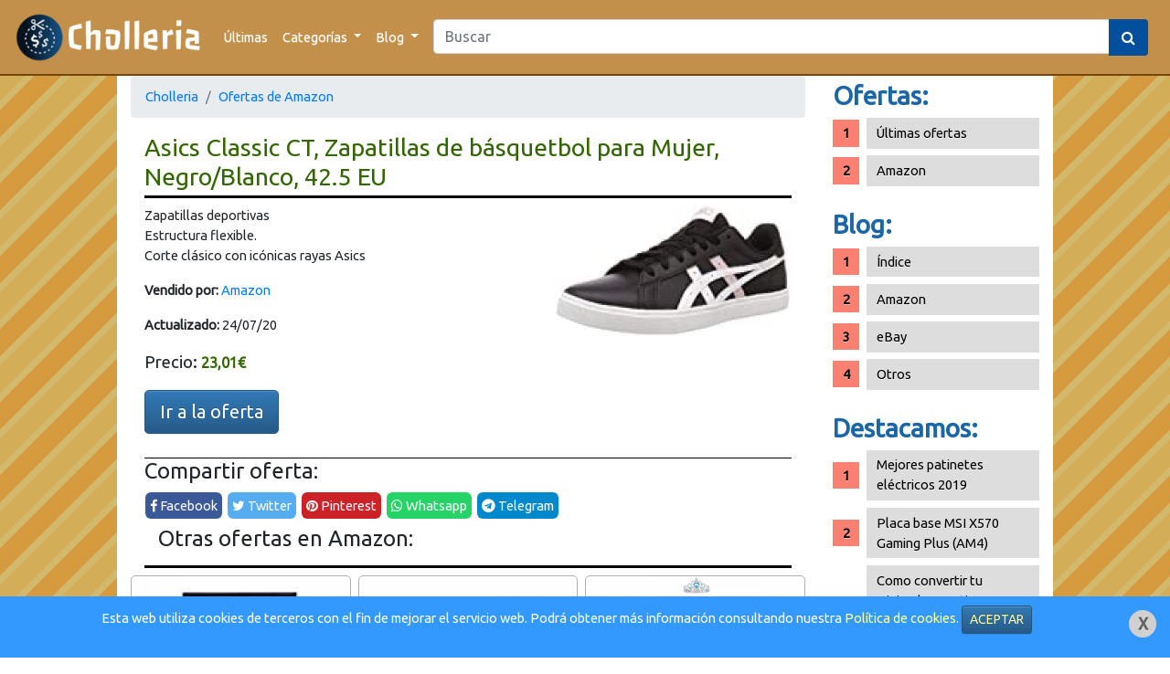

--- FILE ---
content_type: text/html; charset=UTF-8
request_url: https://cholleria.es/oferta-asics-classic-ct-zapatillas-de-basquetbol-para-mujer-25629.html
body_size: 6178
content:
<!DOCTYPE HTML>
<html lang="es">
    <head>
        <meta charset="utf-8"/>
<meta http-equiv="X-UA-Compatible" content="IE=edge"/>
<meta name="robots" content="index,follow" />
<title>Asics Classic CT, Zapatillas de básquetbol para Mujer, Negro/Blanco, 42.5 EU | Amazon | Cholleria</title>
<meta name="viewport" content="width=device-width, initial-scale=1">
<meta name="description" content="Aquí podrás encontrar las mejores ofertas de Asics Classic CT, Zapatillas de básquetbol para Mujer, Negro/Blanco, 42.5 EU en Amazon"/>
<meta name="keywords" content="oferta, review, rebaja, chollo, cholleria, Asics Classic CT, Zapatillas de básquetbol para Mujer, Negro/Blanco, 42.5 EU, Amazon"/>
<meta name="language" content="es"/>
<meta name="author" content="Cholleria"/>
<meta name="publisher" content="Cholleria"/>
<meta name="copyright" content="Cholleria"/>
<meta property="og:title" content="Asics Classic CT, Zapatillas de básquetbol para Mujer, Negro/Blanco, 42.5 EU | Amazon | Cholleria"/>
<meta property="og:image" content="https://cholleria.es/upload/amazon/XwphrtEf2TDTUu5.jpg"/>
<meta property="og:image:url" content="https://cholleria.es/upload/amazon/XwphrtEf2TDTUu5.jpg"/>
<meta property="og:url" content="https://cholleria.es/oferta-asics-classic-ct-zapatillas-de-basquetbol-para-mujer-25629.html"/>
<meta property="og:site_name" content="Cholleria"/>
<meta property="og:type" content="website"/>
<meta property="og:description" content="Aquí podrás encontrar las mejores ofertas de Asics Classic CT, Zapatillas de básquetbol para Mujer, Negro/Blanco, 42.5 EU en Amazon"/>
<meta name="google-play-app" content="app-id=com.manuelcancelas.avisamazon"/>
<meta content="summary" name="twitter:card"/>
<meta name="twitter:description" content="Asics Classic CT, Zapatillas de básquetbol para Mujer, Negro/Blanco, 42.5 EU | Amazon | Cholleria"/>
<meta name="twitter:site" content="@Cholleriaes"/>
<meta name="twitter:title" content="Cholleria"/>
<meta name="twitter:creator" content="@Cholleriaes"/>
<meta name="twitter:image" content="https://cholleria.es/upload/amazon/XwphrtEf2TDTUu5.jpg"/>
<link rel="stylesheet" href="/css/cp.php?load=bootstrap,comun,bootstrap-theme&time=1.1e" type="text/css" media="screen" charset="utf-8"/>
<link rel="stylesheet" href="https://cdnjs.cloudflare.com/ajax/libs/font-awesome/4.7.0/css/font-awesome.min.css">
<link href="https://fonts.googleapis.com/css?family=Ubuntu&display=swap" rel="stylesheet">
<script type="text/javascript" src="/js/cp.php?load=comun&time=1.1e"></script>
<script type="text/javascript" src="/js/jquery-min.js"></script>
<script type="text/javascript" src="/js/bootstrap.min.js"></script>
<link rel="canonical" href="https://cholleria.es/oferta-asics-classic-ct-zapatillas-de-basquetbol-para-mujer-25629.html" />
<meta name="msapplication-TileColor" content="#ff9900">
<meta name="msapplication-TileImage" content="https://cholleria.es/img/logo-responsive.png">
<meta name="theme-color" content="#ff9900">
<link rel="shortcut icon" href="/img/icon/favicon.ico"/>
    </head>
    <body>
        <div id="pagina">
            <header>
    <div class="preNav">
        <nav class="navbar navbar-expand-md navbar-toggleable-lg navbar-dark navbar-choll">
            <a class="navbar-brand" href="/" title="Ir a la página principal">
                <img src="/img/logo-largo.png" alt="Logo cholleria" style="max-height: 55px;" title="Logo cholleria"/> 
            </a>
            <button class="navbar-toggler custom-toggler" type="button" data-toggle="collapse" data-target="#navbarSupportedContent" aria-controls="navbarSupportedContent" aria-expanded="false" aria-label="Toggle navigation">
                <span class="navbar-toggler-icon"></span>
            </button>
            <div class="collapse navbar-collapse" id="navbarSupportedContent">
                <ul class="navbar-nav mr-auto">
                    <li class="nav-item">
                        <a class="nav-link" href="/ultimas/" title="Últimas ofertas">Últimas</a>
                    </li>
                    <li class="nav-item dropdown">
                        <a class="nav-link dropdown-toggle" href="#" id="navbarDropdown" role="button" data-toggle="dropdown" aria-haspopup="true" aria-expanded="false">
                            Categorías
                        </a>
                        <div class="dropdown-menu" aria-labelledby="navbarDropdown">
                                                                                                <a class="dropdown-item" href="/ofertas/amazon/" title="Ofertas en Amazon">    
                                        Amazon                                    </a>
                                                                                                                                                                                                                                                                                                                                    </div>
                    </li>
                    <li class="nav-item dropdown">
                        <a class="nav-link dropdown-toggle" href="#" id="navbarDropdown" role="button" data-toggle="dropdown" aria-haspopup="true" aria-expanded="false">
                            Blog
                        </a>
                        <div class="dropdown-menu" aria-labelledby="navbarDropdown">
                            <a class="dropdown-item" href="/blog/" title="Índice del Blog">Índice</a>
                            <div class="dropdown-divider"></div>
                                                            <a class="dropdown-item" href="/blog/amazon/" title="Blog sobre Amazon">    
                                    Amazon                                </a>        
                                                            <a class="dropdown-item" href="/blog/ebay/" title="Blog sobre eBay">    
                                    eBay                                </a>        
                                                            <a class="dropdown-item" href="/blog/otros/" title="Blog sobre Otros">    
                                    Otros                                </a>        
                                                    </div>
                    </li>
                                    </ul>
                <form class="mx-2 my-auto d-inline w-100" action="/buscar.php">
                    <div class="input-group">
                        <input name="palabraClave" class="form-control" type="search" placeholder="Buscar" aria-label="Search" value="">
                        <div class="input-group-append">
                            <button class="btn my-2 my-sm-0 botonBuscar" type="button"><i class="fa fa-search"></i> </button>
                        </div>
                    </div>
                </form>
                                </div>
        </nav>
    </div>
</header>
    <div class="modal" id="loginModal" tabindex="-1" role="dialog">
        <div class="modal-dialog" role="document">
            <div class="modal-content">
                <div class="modal-header">
                    <h2 class="modal-title">Acceso</h2>
                    <button type="button" class="close" data-dismiss="modal" aria-label="Close">
                        <span aria-hidden="true">&times;</span>
                    </button>
                </div>
                <div class="modal-body" id="loginModalContenido">
                    <p>Ventana de login</p>
                </div>
            </div>
        </div>
    </div>
    <script>
        $('#loginModal').on('shown.bs.modal', function (item) {
            $("#loginModal .modal-body").html('Cargando...');
            $("#loginModal .modal-body").load($(item.relatedTarget).attr('data-url'));
        })
    </script>
                        <section id="contenido">
                <div class="row" style="width: 100%;margin: 0;">
                    <div class="col-md-9">
                        <nav aria-label="breadcrumb">
    <ol class="breadcrumb">
        <li class="breadcrumb-item active" aria-current="page"><a href="/">Cholleria</a></li>
        <li class="breadcrumb-item"><a href="/ofertas/amazon/">Ofertas de Amazon</a></li>
    </ol>
</nav>
<div class="container-fluid oferta">
            <h1>Asics Classic CT, Zapatillas de básquetbol para Mujer, Negro/Blanco, 42.5 EU</h1>
        <div class="row">
            <div class="col-md-12">
                                    <img src="https://cholleria.es/upload/amazon/XwphrtEf2TDTUu5.jpg" class="imagenOferta" alt="producto"/>
                                                <p>
                    Zapatillas deportivas<br/>Estructura flexible.<br/>Corte clásico con icónicas rayas Asics<br/>                </p>
                <p>
                    <strong>Vendido por:</strong> <a title="Ver más ofertas de Amazon" href="/ofertas/amazon/">Amazon</a>
                </p>
                                <p>
                    <strong>Actualizado:</strong> 24/07/20                </p>            
                <div style="clear: both"></div>
                <p class="bloquePrecioElemento" style="text-align: left;">
                    Precio: 
                                            <span class="precioBloque">23,01&euro;</span>
                                    </p>
                <p>
                    <a href="https://manuelcancelas.com/link.php?url=https%3A%2F%2Fwww.amazon.es%2Fdp%2FB07SJDZRWY%2Fref%3Das_li_ss_tl%3Fie%3DUTF8%26linkCode%3Dll1%26language%3Des_ES" class="btn btn-lg btn-primary" rel="nofollow" title="Comprar Asics Classic CT, Zapatillas de básquetbol para Mujer, Negro/Blanco, 42.5 EU en Amazon">Ir a la oferta</a>
                </p>
                            </div>
            <div class="col-md-3">

            </div>
        </div>
        <div class="corte"></div>
    <div class="col-md-12" style="margin: 0; padding: 0;">
        <div class="share-post">
    <h4>Compartir oferta:</h4>
    <a href="https://www.facebook.com/sharer/sharer.php?u=https://cholleria.es/oferta-asics-classic-ct-zapatillas-de-basquetbol-para-mujer-25629.html" class="facebook" target="_blank" title="Compartir en Facebook" rel="nofollow">
        <i class="fa fa-facebook"></i> Facebook
    </a> 
    <a href="https://twitter.com/intent/tweet?url=https://cholleria.es/oferta-asics-classic-ct-zapatillas-de-basquetbol-para-mujer-25629.html&text=Échale un vistazo a esta entrada en la Cholleria: %20vía%20@Cholleriaes" class="twitter" target="_blank" title="Compartir en Twitter" rel="nofollow">
        <i class="fa fa-twitter"></i> Twitter
    </a>
        <a href="https://pinterest.com/pin/create/button/?url=https://cholleria.es/oferta-asics-classic-ct-zapatillas-de-basquetbol-para-mujer-25629.html&media=h" class="pinterest" target="_blank" title="Compartir en Pinterest" rel="nofollow">
        <i class="fa fa-pinterest"></i> Pinterest
    </a>
    <a href="whatsapp://send?text=Échale un vistazo a esta entrada en la Cholleria: https%3A%2F%2Fcholleria.es%2Foferta-asics-classic-ct-zapatillas-de-basquetbol-para-mujer-25629.html" data-action="share/whatsapp/share" class="whatsapp" title="Compartir en Whatsapp" rel="nofollow">
        <i class="fa fa-whatsapp"></i> Whatsapp
    </a>
    <a href="tg://msg_url?url=https://cholleria.es/oferta-asics-classic-ct-zapatillas-de-basquetbol-para-mujer-25629.html" class="telegram" title="Compartir en Telegram" rel="nofollow">
        <i class="fa fa-telegram"></i> Telegram
    </a>
</div>    </div>

            <h2>Otras ofertas en Amazon:</h2>
                <div class="card-deck">
                            <div class="card oferta">
    <a class="enlaceCard" href="/oferta-deepgaming-silex-ordenador-portatil-gaming-161-fullhd-144hz-10407.html" title="Ver oferta de DeepGaming Silex - Ordenador port&aacute;til Gaming 16.1&quot; FullHD 144Hz (Intel Core i7-9700, 16GB RAM, 240GB SSD + 2TB HDD, Nvidia GTX 1650 4GB DDR5, W10 Preinstalado) Teclado QWERTY  Espa&ntilde;ol en Amazon">
        <div class="imgWrapper">
                            <img class="card-img-top img-fluid" src="https://cholleria.es/upload/amazon/thKPNrbsExH2eRP.jpg" alt="DeepGaming Silex - Ordenador port&aacute;til Gaming 16.1&quot; FullHD 144Hz (Intel Core i7-9700, 16GB RAM, 240GB SSD + 2TB HDD, Nvidia GTX 1650 4GB DDR5, W10 Preinstalado) Teclado QWERTY  Espa&ntilde;ol" title="DeepGaming Silex - Ordenador port&aacute;til Gaming 16.1&quot; FullHD 144Hz (Intel Core i7-9700, 16GB RAM, 240GB SSD + 2TB HDD, Nvidia GTX 1650 4GB DDR5, W10 Preinstalado) Teclado QWERTY  Espa&ntilde;ol"/>
                    </div>
        <div class="card-body">
            <h5 class="card-title recortarDeck" title="DeepGaming Silex - Ordenador port&aacute;til Gaming 16.1&quot; FullHD 144Hz (Intel Core i7-9700, 16GB RAM, 240GB SSD + 2TB HDD, Nvidia GTX 1650 4GB DDR5, W10 Preinstalado) Teclado QWERTY  Espa&ntilde;ol">
                DeepGaming Silex - Ordenador portátil Gaming 16.1" FullHD 144Hz (Intel Core i7-9700, 16GB RAM, 240GB SSD + 2TB HDD, Nvidia GTX 1650 4GB DDR5, W10 Preinstalado) Teclado QWERTY  Español            </h5>
            <p class="card-text">
                                    <span class="precioViejoBloque">1326,00&euro;</span>&nbsp;&nbsp;&nbsp;<span class="precioBloque">1095,00&euro;</span>
                            </p>
        </div>
    </a>
    <div class="card-footer bg-transparent" style="padding: 5px; margin: 0;">
        <div class="row" style="margin: 0; padding: 0;">
            <div class="col-md-6 col-sm-6 col-xs-6 col-lg-6 col-6" style="text-align: center;">
                <a href="/oferta-deepgaming-silex-ordenador-portatil-gaming-161-fullhd-144hz-10407.html" class="btn btn-sm btn-success" title="Ver oferta de DeepGaming Silex - Ordenador port&aacute;til Gaming 16.1&quot; FullHD 144Hz (Intel Core i7-9700, 16GB RAM, 240GB SSD + 2TB HDD, Nvidia GTX 1650 4GB DDR5, W10 Preinstalado) Teclado QWERTY  Espa&ntilde;ol en Amazon">Mostrar</a>
            </div>
            <div class="col-md-6 col-sm-6 col-xs-6 col-lg-6 col-6" style="text-align: center;">
                <a href="https://manuelcancelas.com/link.php?url=https%3A%2F%2Fwww.amazon.es%2Fdp%2FB0828J8D4N%2Fref%3Das_li_ss_tl%3Fie%3DUTF8%26linkCode%3Dll1%26language%3Des_ES" target="_blank" rel="nofollow" class="btn btn-sm btn-primary">Comprar</a>
            </div>
        </div>
    </div>
</div>                            <div class="card oferta">
    <a class="enlaceCard" href="/oferta-tommee-tippee-esterilizador-22021.html" title="Ver oferta de Tommee Tippee - Esterilizador en Amazon">
        <div class="imgWrapper">
                            <img class="card-img-top img-fluid" src="https://cholleria.es/upload/amazon/HHT3XnXHkvXeX73.jpg" alt="Tommee Tippee - Esterilizador" title="Tommee Tippee - Esterilizador"/>
                    </div>
        <div class="card-body">
            <h5 class="card-title recortarDeck" title="Tommee Tippee - Esterilizador">
                Tommee Tippee - Esterilizador            </h5>
            <p class="card-text">
                            </p>
        </div>
    </a>
    <div class="card-footer bg-transparent" style="padding: 5px; margin: 0;">
        <div class="row" style="margin: 0; padding: 0;">
            <div class="col-md-6 col-sm-6 col-xs-6 col-lg-6 col-6" style="text-align: center;">
                <a href="/oferta-tommee-tippee-esterilizador-22021.html" class="btn btn-sm btn-success" title="Ver oferta de Tommee Tippee - Esterilizador en Amazon">Mostrar</a>
            </div>
            <div class="col-md-6 col-sm-6 col-xs-6 col-lg-6 col-6" style="text-align: center;">
                <a href="https://manuelcancelas.com/link.php?url=https%3A%2F%2Fwww.amazon.es%2Fdp%2FB088TQQ6GX%2Fref%3Das_li_ss_tl%3Fie%3DUTF8%26linkCode%3Dll1%26language%3Des_ES" target="_blank" rel="nofollow" class="btn btn-sm btn-primary">Comprar</a>
            </div>
        </div>
    </div>
</div>                            <div class="card oferta">
    <a class="enlaceCard" href="/oferta-uraqt-vestido-de-princesa-elsa-reina-frozen-disfraz-331.html" title="Ver oferta de URAQT Vestido de Princesa Elsa, Reina Frozen Disfraz Elsa Vestido Infantil Ni&ntilde;as Costume Azul Cosplay de Disney Disfraz de Halloween, Cumplea&ntilde;os en Amazon">
        <div class="imgWrapper">
                            <img class="card-img-top img-fluid" src="https://cholleria.es/upload/amazon/ECXvxDD4VuDHzRV.jpg" alt="URAQT Vestido de Princesa Elsa, Reina Frozen Disfraz Elsa Vestido Infantil Ni&ntilde;as Costume Azul Cosplay de Disney Disfraz de Halloween, Cumplea&ntilde;os" title="URAQT Vestido de Princesa Elsa, Reina Frozen Disfraz Elsa Vestido Infantil Ni&ntilde;as Costume Azul Cosplay de Disney Disfraz de Halloween, Cumplea&ntilde;os"/>
                    </div>
        <div class="card-body">
            <h5 class="card-title recortarDeck" title="URAQT Vestido de Princesa Elsa, Reina Frozen Disfraz Elsa Vestido Infantil Ni&ntilde;as Costume Azul Cosplay de Disney Disfraz de Halloween, Cumplea&ntilde;os">
                URAQT Vestido de Princesa Elsa, Reina Frozen Disfraz Elsa Vestido Infantil Niñas Costume Azul Cosplay de Disney Disfraz de Halloween, Cumpleaños            </h5>
            <p class="card-text">
                                    <span class="precioBloque">9,29&euro;</span>
                            </p>
        </div>
    </a>
    <div class="card-footer bg-transparent" style="padding: 5px; margin: 0;">
        <div class="row" style="margin: 0; padding: 0;">
            <div class="col-md-6 col-sm-6 col-xs-6 col-lg-6 col-6" style="text-align: center;">
                <a href="/oferta-uraqt-vestido-de-princesa-elsa-reina-frozen-disfraz-331.html" class="btn btn-sm btn-success" title="Ver oferta de URAQT Vestido de Princesa Elsa, Reina Frozen Disfraz Elsa Vestido Infantil Ni&ntilde;as Costume Azul Cosplay de Disney Disfraz de Halloween, Cumplea&ntilde;os en Amazon">Mostrar</a>
            </div>
            <div class="col-md-6 col-sm-6 col-xs-6 col-lg-6 col-6" style="text-align: center;">
                <a href="https://manuelcancelas.com/link.php?url=https%3A%2F%2Fwww.amazon.es%2Fdp%2FB07K49TS85%2Fref%3Das_li_ss_tl%3Fie%3DUTF8%26linkCode%3Dll1%26language%3Des_ES" target="_blank" rel="nofollow" class="btn btn-sm btn-primary">Comprar</a>
            </div>
        </div>
    </div>
</div>                            <div class="card oferta">
    <a class="enlaceCard" href="/oferta-tradissimo-fresa-deshidratada-6-de-50-gr-total-10151.html" title="Ver oferta de Tradissimo, Fresa deshidratada - 6 de 50 gr. (Total 300 gr.) en Amazon">
        <div class="imgWrapper">
                            <img class="card-img-top img-fluid" src="https://cholleria.es/upload/amazon/3esDCNbYhzrksRH.jpg" alt="Tradissimo, Fresa deshidratada - 6 de 50 gr. (Total 300 gr.)" title="Tradissimo, Fresa deshidratada - 6 de 50 gr. (Total 300 gr.)"/>
                    </div>
        <div class="card-body">
            <h5 class="card-title recortarDeck" title="Tradissimo, Fresa deshidratada - 6 de 50 gr. (Total 300 gr.)">
                Tradissimo, Fresa deshidratada - 6 de 50 gr. (Total 300 gr.)            </h5>
            <p class="card-text">
                                    <span class="precioBloque">10,05&euro;</span>
                            </p>
        </div>
    </a>
    <div class="card-footer bg-transparent" style="padding: 5px; margin: 0;">
        <div class="row" style="margin: 0; padding: 0;">
            <div class="col-md-6 col-sm-6 col-xs-6 col-lg-6 col-6" style="text-align: center;">
                <a href="/oferta-tradissimo-fresa-deshidratada-6-de-50-gr-total-10151.html" class="btn btn-sm btn-success" title="Ver oferta de Tradissimo, Fresa deshidratada - 6 de 50 gr. (Total 300 gr.) en Amazon">Mostrar</a>
            </div>
            <div class="col-md-6 col-sm-6 col-xs-6 col-lg-6 col-6" style="text-align: center;">
                <a href="https://manuelcancelas.com/link.php?url=https%3A%2F%2Fwww.amazon.es%2Fdp%2FB07GWXGB2D%2Fref%3Das_li_ss_tl%3Fie%3DUTF8%26linkCode%3Dll1%26language%3Des_ES" target="_blank" rel="nofollow" class="btn btn-sm btn-primary">Comprar</a>
            </div>
        </div>
    </div>
</div>                            <div class="card oferta">
    <a class="enlaceCard" href="/oferta-aeg-cx7-2-45bm-aspiradora-escoba-vertical-sin-1372.html" title="Ver oferta de AEG CX7-2-45BM Aspiradora Escoba Vertical Sin Cable y de Mano, Au, 18 W, 0.5 litros, 79 Decibeles, 2 Velocidades, Bronce en Amazon">
        <div class="imgWrapper">
                            <img class="card-img-top img-fluid" src="https://cholleria.es/upload/amazon/PVNtPwbceDTZyHZ.jpg" alt="AEG CX7-2-45BM Aspiradora Escoba Vertical Sin Cable y de Mano, Au, 18 W, 0.5 litros, 79 Decibeles, 2 Velocidades, Bronce" title="AEG CX7-2-45BM Aspiradora Escoba Vertical Sin Cable y de Mano, Au, 18 W, 0.5 litros, 79 Decibeles, 2 Velocidades, Bronce"/>
                    </div>
        <div class="card-body">
            <h5 class="card-title recortarDeck" title="AEG CX7-2-45BM Aspiradora Escoba Vertical Sin Cable y de Mano, Au, 18 W, 0.5 litros, 79 Decibeles, 2 Velocidades, Bronce">
                AEG CX7-2-45BM Aspiradora Escoba Vertical Sin Cable y de Mano, Au, 18 W, 0.5 litros, 79 Decibeles, 2 Velocidades, Bronce            </h5>
            <p class="card-text">
                                    <span class="precioViejoBloque">199,99&euro;</span>&nbsp;&nbsp;&nbsp;<span class="precioBloque">169,00&euro;</span>
                            </p>
        </div>
    </a>
    <div class="card-footer bg-transparent" style="padding: 5px; margin: 0;">
        <div class="row" style="margin: 0; padding: 0;">
            <div class="col-md-6 col-sm-6 col-xs-6 col-lg-6 col-6" style="text-align: center;">
                <a href="/oferta-aeg-cx7-2-45bm-aspiradora-escoba-vertical-sin-1372.html" class="btn btn-sm btn-success" title="Ver oferta de AEG CX7-2-45BM Aspiradora Escoba Vertical Sin Cable y de Mano, Au, 18 W, 0.5 litros, 79 Decibeles, 2 Velocidades, Bronce en Amazon">Mostrar</a>
            </div>
            <div class="col-md-6 col-sm-6 col-xs-6 col-lg-6 col-6" style="text-align: center;">
                <a href="https://manuelcancelas.com/link.php?url=https%3A%2F%2Fwww.amazon.es%2Fdp%2FB0748M7DT4%2Fref%3Das_li_ss_tl%3Fie%3DUTF8%26linkCode%3Dll1%26language%3Des_ES" target="_blank" rel="nofollow" class="btn btn-sm btn-primary">Comprar</a>
            </div>
        </div>
    </div>
</div>                            <div class="card oferta">
    <a class="enlaceCard" href="/oferta-myprotein-cla-1000-mg-softgels-aminoacidos-60-capsulas-33744.html" title="Ver oferta de MyProtein CLA 1000 Mg Softgels Amino&aacute;cidos - 60 C&aacute;psulas en Amazon">
        <div class="imgWrapper">
                            <img class="card-img-top img-fluid" src="https://cholleria.es/upload/amazon/TUfEDuekVxcTDv4.jpg" alt="MyProtein CLA 1000 Mg Softgels Amino&aacute;cidos - 60 C&aacute;psulas" title="MyProtein CLA 1000 Mg Softgels Amino&aacute;cidos - 60 C&aacute;psulas"/>
                    </div>
        <div class="card-body">
            <h5 class="card-title recortarDeck" title="MyProtein CLA 1000 Mg Softgels Amino&aacute;cidos - 60 C&aacute;psulas">
                MyProtein CLA 1000 Mg Softgels Aminoácidos - 60 Cápsulas            </h5>
            <p class="card-text">
                                    <span class="precioBloque">7,54&euro;</span>
                            </p>
        </div>
    </a>
    <div class="card-footer bg-transparent" style="padding: 5px; margin: 0;">
        <div class="row" style="margin: 0; padding: 0;">
            <div class="col-md-6 col-sm-6 col-xs-6 col-lg-6 col-6" style="text-align: center;">
                <a href="/oferta-myprotein-cla-1000-mg-softgels-aminoacidos-60-capsulas-33744.html" class="btn btn-sm btn-success" title="Ver oferta de MyProtein CLA 1000 Mg Softgels Amino&aacute;cidos - 60 C&aacute;psulas en Amazon">Mostrar</a>
            </div>
            <div class="col-md-6 col-sm-6 col-xs-6 col-lg-6 col-6" style="text-align: center;">
                <a href="https://manuelcancelas.com/link.php?url=https%3A%2F%2Fwww.amazon.es%2Fdp%2FB00866LZMM%2Fref%3Das_li_ss_tl%3Fie%3DUTF8%26linkCode%3Dll1%26language%3Des_ES" target="_blank" rel="nofollow" class="btn btn-sm btn-primary">Comprar</a>
            </div>
        </div>
    </div>
</div>             
        </div>
    </div>
                    </div>
                    <div class="col-md-3" id="sidebar">
                        <div class="internoSidebar">
                            <h3>Ofertas:</h3>
                            <ul>
                                <li><a href="/ultimas/" title="Ver las últimas ofertas del blog">Últimas ofertas</a></li>
                                                                                                            <li><a href="/ofertas/amazon/" title="Ver las mejores ofertas de Amazon">Amazon</a></li>
                                                                                                                                                                                                                                                                                                                                                                                </ul>
                            <h3>Blog:</h3>
                            <ul>
                                <li><a href="/blog/">Índice</a></li>
                                                                    <li><a href="/blog/amazon/" title="Blog sobre Amazon">Amazon</a></li>
                                                                    <li><a href="/blog/ebay/" title="Blog sobre eBay">eBay</a></li>
                                                                    <li><a href="/blog/otros/" title="Blog sobre Otros">Otros</a></li>
                                                            </ul>
                            <h3>Destacamos:</h3>
                            <ul>
                                                                    <li>
                                        <a href="/blog/mejores-patinetes-electricos-2019-10.html" title="Artículo sobre Mejores patinetes eléctricos 2019">Mejores patinetes eléctricos 2019</a>
                                    </li>
                                                                    <li>
                                        <a href="/blog/placa-base-msi-x570-gaming-plus-am4-11.html" title="Artículo sobre Placa base MSI X570 Gaming Plus (AM4)">Placa base MSI X570 Gaming Plus (AM4)</a>
                                    </li>
                                                                    <li>
                                        <a href="/blog/como-convertir-tu-minicadena-antigua-en-un-dispositivo-8.html" title="Artículo sobre Como convertir tu minicadena antigua en un dispositivo con Bluetooth (Manos Libres, Spotify)">Como convertir tu minicadena antigua en un dispositivo con Bluetooth (Manos Libres, Spotify)</a>
                                    </li>
                                                                    <li>
                                        <a href="/blog/epson-eh-tw650-un-proyector-tope-de-gama-4.html" title="Artículo sobre Epson EH-TW650 un proyector tope de gama a un precio BBB">Epson EH-TW650 un proyector tope de gama a un precio BBB</a>
                                    </li>
                                                            </ul>
                            <div class="bloqueImagen">
                                <a href="https://play.google.com/store/apps/details?id=com.manuelcancelas.avisamazon" title="Descarga AvisAmazon en Google Play" alt="Descarga AvisAmazon">
                                    <img src="/img/avisamazon.png" alt="descarga avisamazon telegram"/>
                                </a>
                            </div>
                            <div class="bloqueImagen">
                                <a href="https://play.google.com/store/apps/details?id=com.manuelcancelas.avisamazon" title="Descarga AvisAmazon en Google Play" alt="Descarga AvisAmazon">
                                    <img src="/img/googleplay.png" alt="descarga avisamazon telegram"/>
                                </a>
                            </div>
                            <div class="bloqueImagen">
                                <a href="http://telegram.me/cholleria" title="Síguenos en Telegram" alt="Síguenos en Telegram" target="_blank">
                                    <img src="/img/siguenostg.png" alt="siguenos telegram"/>
                                </a>
                            </div>
                            <div style="margin-top: 25px;">
                                <script async src="//pagead2.googlesyndication.com/pagead/js/adsbygoogle.js"></script>
                                <!-- Cholleria -->
                                <ins class="adsbygoogle"
                                     style="display:block"
                                     data-ad-client="ca-pub-2517254170828315"
                                     data-ad-slot="5316424297"
                                     data-ad-format="auto"
                                     data-full-width-responsive="true"></ins>
                                <script>
                                    (adsbygoogle = window.adsbygoogle || []).push({});
                                </script>
                            </div>
                        </div>
                    </div>
                </div>
            </section>

            <section id="footer">
    <div class="internoFooter">
        <div class="container-fluid">
            <div class="row">
                <div class="col-md-9">
                    <h3>Cholleria</h3>
                    <p>Somos una web de reviews y chollos de las mayores plataformas de venta online.</p>
                    <p>Encontramos los mejores productos para recomendaroslos.</p>
                    <div class="follow">
                        <h3>Síguenos:</h3>
                        <a href="https://twitter.com/Cholleriaes" target="_blank" rel="nofollow"><img src="/img/share/twitter.gif" title="Twitter Cholleriaes" alt="twitter"/></a>
                        <a href="https://t.me/cholleria" target="_blank" rel="nofollow"><img src="/img/share/telegram.png" title="Telegram Cholleria" alt="telegram"/></a>
                    </div>            
                    <div>
                        <h3>Descarga nuestra App AvisAmazon:</h3>
                        <a href="https://play.google.com/store/apps/details?id=com.manuelcancelas.avisamazon" title="Descarga AvisAmazon en Google Play" alt="Descarga AvisAmazon">
                            <img src="/img/googleplay.png" alt="descarga avisamazon telegram"/>
                        </a>
                    </div>
                </div>
                <div class="col-md-3">
                    <h3>Enlaces de interés</h3>
                    <ul>
                        <li><a href="/politicaPrivacidad.html">Política privacidad</a></li>
                        <li><a href="/avisoLegal.html">Aviso legal</a></li>
                        <li><a href="/avisoCookies.html">Aviso cookies</a></li>
                        <!--<li><a href="/newsletter.html" rel="nofollow">Boletín (Newsletter)</a></li>-->
                    </ul>
                    <a href="/contacto.html" class="btn btn-success"><i class="fa fa-envelope"></i> Contacto</a>
                </div>
            </div>
        </div>
        <div style="text-align: center; padding: 20px 0 20px 0; color: #555;">
            Creado por <a href="https://moveastic.com/" title="Web desarrollada por MoveAsTiC" target="_blank">MoveAsTiC</a> © @ 2019 - 
            <a href="/admin/" rel="nofollow">Adm</a>
        </div>
    </div>
</section>        </div>
                    <script type="text/javascript">
    function ocultarAvisoCookie() {
        $("#cookie-aviso").hide();
    }
    $(document).ready(function () {
        $("#aceptarCookies").click(function () {
            $.get("/marcarCookie.php?fecha=1769386076", function (data) {
                ocultarAvisoCookie();
            });
        });
    });
</script>
<div id="cookie-aviso">    
    <div>
        <a href="javascript:ocultarAvisoCookie();"><img src="/img/closeCookies.png" alt="Cerrar cookies" title="Cerrar" style="float: right;margin: 5px;"/></a>
        <p>
            Esta web utiliza cookies de terceros con el fin de mejorar el servicio web. Podrá obtener más información consultando nuestra <a href="/avisoCookies.html">Política de cookies</a>.
            <a href="#" class="btn btn-sm btn-primary" id="aceptarCookies">ACEPTAR</a>
        </p>
    </div>
</div>                <!-- Global site tag (gtag.js) - Google Analytics -->
        <script async src="https://www.googletagmanager.com/gtag/js?id=UA-125307006-1"></script>
        <script>
                                    window.dataLayer = window.dataLayer || [];
                                    function gtag() {
                                        dataLayer.push(arguments);
                                    }
                                    gtag('js', new Date());
                                    gtag('config', 'UA-125307006-1');
        </script>
        <script type="text/javascript">
            $(document).on('click', ('a[href^="http://"], a[href^="https://"]'), function () {
                var href = $(this).attr('href');
                var hostname = this.hostname;
                if (href.match("amazon\.") || href.match("amzn\.to")) {
                    window.open('https://manuelcancelas.com/link.php?url=' + href);
                    return false;
                }
                return true;
            });
        </script>
    </body>
</html>



--- FILE ---
content_type: text/html; charset=utf-8
request_url: https://www.google.com/recaptcha/api2/aframe
body_size: 267
content:
<!DOCTYPE HTML><html><head><meta http-equiv="content-type" content="text/html; charset=UTF-8"></head><body><script nonce="LXh8Btor8oKfEgwVjKYGEQ">/** Anti-fraud and anti-abuse applications only. See google.com/recaptcha */ try{var clients={'sodar':'https://pagead2.googlesyndication.com/pagead/sodar?'};window.addEventListener("message",function(a){try{if(a.source===window.parent){var b=JSON.parse(a.data);var c=clients[b['id']];if(c){var d=document.createElement('img');d.src=c+b['params']+'&rc='+(localStorage.getItem("rc::a")?sessionStorage.getItem("rc::b"):"");window.document.body.appendChild(d);sessionStorage.setItem("rc::e",parseInt(sessionStorage.getItem("rc::e")||0)+1);localStorage.setItem("rc::h",'1769386078336');}}}catch(b){}});window.parent.postMessage("_grecaptcha_ready", "*");}catch(b){}</script></body></html>